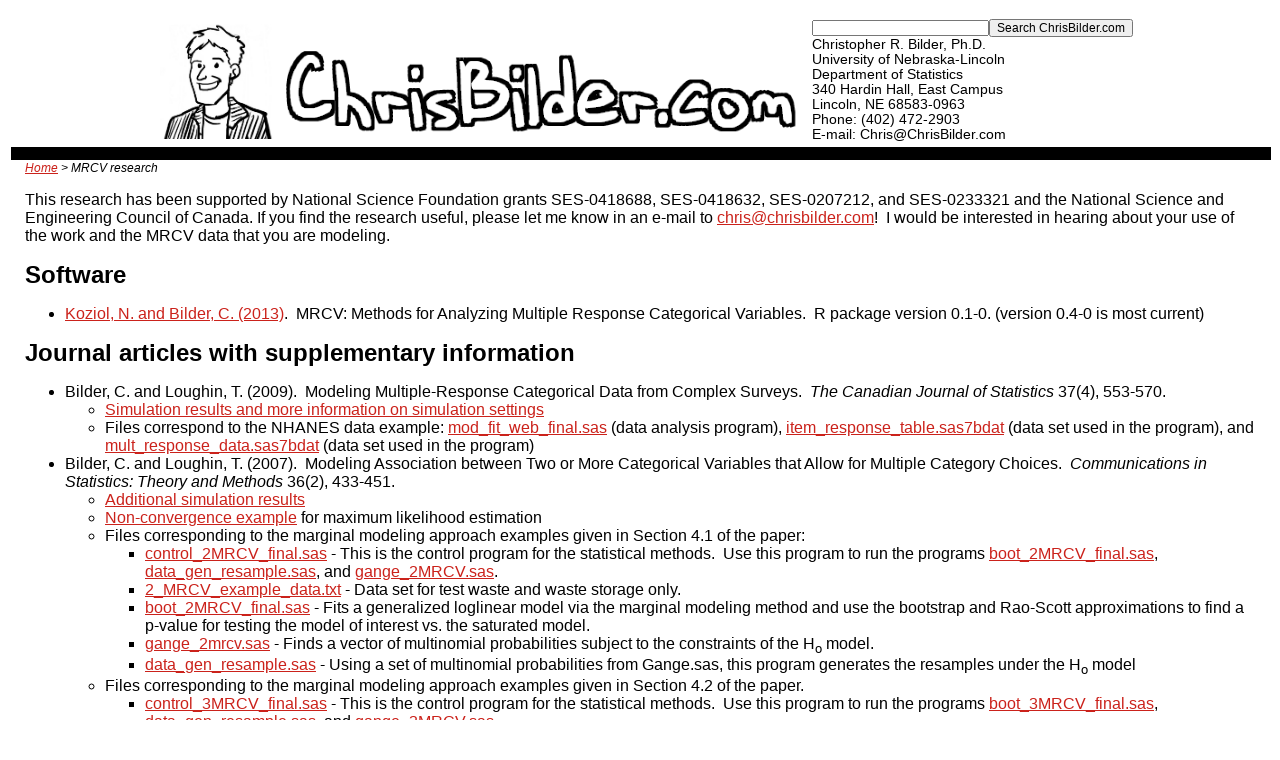

--- FILE ---
content_type: text/html
request_url: http://chrisbilder.com/mrcv/
body_size: 11276
content:
<!DOCTYPE html PUBLIC "-//W3C//DTD XHTML 1.0 Transitional//EN" "http://www.w3.org/TR/xhtml1/DTD/xhtml1-transitional.dtd">
<html xmlns="http://www.w3.org/1999/xhtml">
<title>ChrisBilder.com</title>

<head>
<meta content="text/html; charset=utf-8" http-equiv="Content-Type" />
<link href="../style.css" rel="stylesheet" type="text/css" />

<style>
#grid {
    display: grid;
    grid-template-columns: 20% 20% 20%;
}
</style>

</head>

<body>


<script src="../IncludeEvery_subfolder.js"></script>

<p class="nav"><i><a href="http://www.chrisbilder.com">Home</a> &gt; MRCV research</i></p>

<p>
  This research has been supported by National Science Foundation grants SES-0418688, SES-0418632,
  SES-0207212, and SES-0233321 and the National Science and Engineering Council of Canada. If you find the research useful, please let me know in an e-mail to
  <a href="mailto:chris@chrisbilder.com">chris@chrisbilder.com</a>!&nbsp; I would be interested in hearing about your use of the work and the MRCV 
  data that you are modeling.&nbsp;
  <h1>Software</h1>
  
   <ul class="myfont">
    <li> <a href="https://CRAN.R-project.org/package=MRCV">Koziol, N. and Bilder, C. (2013)</a>.&nbsp; 
      MRCV: Methods for Analyzing Multiple Response Categorical Variables.&nbsp; 
      R package version 0.1-0. (version 0.4-0 is most current)</li>
  </ul>
 
  <h1>Journal articles with supplementary information</h1>
  <ul class="myfont">
    <li>Bilder, C. and Loughin, T. (2009).&nbsp; Modeling Multiple-Response 
         Categorical Data from Complex Surveys.&nbsp; <i>The Canadian Journal of Statistics</i> 37(4), 553-570.
      <ul class="myfont">
        <li><a href="complex/RS_simulation_results_web_final.xls">Simulation results and more information on simulation settings </a></li>
        <li>Files correspond to the NHANES data example: <a href="complex/mod_fit_web_final.sas">mod_fit_web_final.sas</a> (data analysis program),
        <a href="complex/item_response_table.sas7bdat">item_response_table.sas7bdat</a> (data set used in the program), and
        <a href="complex/mult_response_data.sas7bdat">mult_response_data.sas7bdat</a> (data set used in the program)</li>
      </ul>
   </li>
    
   <li>Bilder, C. and Loughin, T. (2007).&nbsp; Modeling Association between Two or 
        More Categorical Variables that Allow for Multiple Category Choices.&nbsp; <i>Communications in Statistics: Theory and Methods</i> 
        36(2), 433-451.
     <ul class="myfont">
       <li><a href="Comm/sim_table_web.xls">Additional simulation results</a></li>
       <li><a href="Comm/non-convergence.doc">Non-convergence example</a> for maximum likelihood estimation</li>       
       
       <li>Files corresponding to the marginal modeling approach examples given in Section 4.1 of  the paper:
       <ul class="myfont">   
         <li><a href="Comm/control_2mrcv_final.sas">control_2MRCV_final.sas</a> - This is the
           control program for the statistical methods.&nbsp; Use this program to run 
           the programs <a href="Comm/boot_2mrcv_final.sas">boot_2MRCV_final.sas</a>,
           <a href="Comm/data_gen_resample.sas">data_gen_resample.sas</a>, and
           <a href="Comm/gange_2mrcv.sas">gange_2MRCV.sas</a>.</li>
         <li><a href="Comm/2_mrcv_example_data.txt">2_MRCV_example_data.txt</a> - Data set for test waste and waste storage only. </li>
         <li><a href="Comm/boot_2mrcv_final.sas">boot_2MRCV_final.sas</a> - Fits a generalized loglinear model via the marginal modeling method and use the bootstrap and 
           Rao-Scott approximations to find a p-value for testing the model of interest vs. the saturated model. </li>
         <li><a href="Comm/gange_2mrcv.sas">gange_2mrcv.sas</a> - Finds a vector of multinomial probabilities subject to the constraints of the H<sub>o</sub> 
           model.</li>
         <li><a href="Comm/data_gen_resample.sas">data_gen_resample.sas</a> - Using a set of multinomial probabilities from Gange.sas, this program 
           generates the resamples under the H<sub>o</sub> model</li>
      </ul>
      </li>
      
      <li>Files corresponding to the marginal modeling approach examples given in Section 4.2 of the paper.
      <ul class="myfont">   
        <li><a href="Comm/control_3mrcv_final.sas">control_3MRCV_final.sas</a> - This is the control program for the statistical methods.&nbsp; Use this program to run 
          the programs <a href="Comm/boot_3mrcv_final.sas">boot_3MRCV_final.sas</a>, <a href="data_gen_resample.sas">data_gen_resample.sas</a>, and
          <a href="Comm/gange_3mrcv.sas">gange_3MRCV.sas</a>.&nbsp; </li>
        <li><a href="Comm/3_mrcv_example_data.txt">3_MRCV_example_data.txt</a> - Data set for test waste, waste storage, and sources of veterinary information 
          MRCVs. </li>
        <li><a href="Comm/v_mat_m.csv">v_mat_m.csv</a> - File containing the V matrix (see Appendix A) used in the PROC IML code of <a href="boot_3mrcv_final.sas">
          boot_3MRCV_final.sas</a> and read in <a href="Comm/control_3mrcv_final.sas"> control_3MRCV_final.sas</a> (see program comments for more information).</li>
        <li><a href="Comm/boot_3mrcv_final.sas">boot_3MRCV_final.sas</a> -  Fits a generalized
          loglinear model via the marginal modeling method and use the bootstrap and Rao-Scott approximations to find a p-value for testing the model of 
          interest vs. the saturated model. </li>
        <li><a href="Comm/gange_3mrcv.sas">gange_3MRCV.sas</a> - Finds a vector of multinomial probabilities subject to the constraints of the H<sub>o</sub> 
          model.</li>
        <li><a href="Comm/data_gen_resample.sas">data_gen_resample.sas</a> - Using a set of multinomial probabilities from Gange.sas, this program 
          generates the resamples under the H<sub>o</sub> model.&nbsp; This is the same program as listed in the Section 4.1 
          programs.</li>     
      </ul>
      </li>
     
     </ul>  
   </li>   
   </ul>
   
  <h1>Journal articles without supplementary information</h1>
  <ul class="myfont">
    <li>Koziol, N. and Bilder, C. (2014). MRCV: A Package 
      for Analyzing Categorical Variables with Multiple Response Options. <i>The 
      R Journal</i> 6, 144-150.</li>
    <li>Bilder, C. and Loughin, T. (2004).&nbsp;Testing for Marginal Independence Between Two Categorical Variables with 
        Multiple Responses.&nbsp; <i>Biometrics</i> 60, 241-8.</li>
      <li>Bilder, C. and Loughin, T. (2003).&nbsp;Strategies for Modeling Two Categorical Variables with Multiple Category 
        Choices. <i>2003 Proceedings of the American Statistical Association, 
        Section on Survey Research Methods </i>[CD-ROM], Alexandria, VA: 
        American Statistical Association, 560-567.</li>
      <li>Bilder, C. and Loughin, T. (2002).&nbsp;Testing for Conditional Multiple Marginal Independence.&nbsp;<i>Biometrics</i> 
        58, 200-208.</li>
      <li>Bilder, C. and Loughin, T. (2002). Testing 
        for Simultaneous Pairwise Marginal Independence. <i>2002 Proceedings of 
        the American Statistical Association</i>, Biometrics Section [CD-ROM], 
        Alexandria, VA: American Statistical Association, 254-259.</li>
      <li>Bilder, C. and Loughin, T. (2001).&nbsp;On the 
        First-Order Rao-Scott Correction of the Umesh-Loughin-Scherer 
        Statistic.&nbsp;<i>Biometrics </i>57, 1253-1255.</li>
      <li>Bilder, C., Loughin, T., and Nettleton, D. 
        (2000).&nbsp;Multiple Marginal Independence Testing for Pick Any/c 
        Variables.&nbsp;<i>Communications in Statistics: Simulation and Computation</i> 
        29(4), 1285-1316.</li>
    </ul>

  <h1>Presentations</h1>
  <ul class="myfont">
      <li>Koziol, N. and Bilder, C., &quot;MRCV: a package for 
      analyzing the association between two categorical variables with multiple 
      response options,&quot; UseR!, July 11, 2013; 
      Albacete, Spain.</li>
      <li>Bilder, C. and Loughin, T. &quot;Modeling 
      multiple-response categorical data from complex surveys,&quot; Washington Statistical Society, September 7, 2007; Washington, DC.  </li>
      <li>Bilder, C. and Loughin, T. &quot;Estimation and 
        testing for association with multiple-response categorical variables 
        from complex surveys,&quot; 2007 Joint Statistical Meetings, 
        July 30, 2007; Salt Lake City, UT.</li>
      <li><a href="USC_seminar.pdf">Bilder, C.</a> &quot;Modeling Association Between Two 
        or More Multiple-Response Categorical Variables,&quot; Department of Statistics, University of South Carolina, November 4, 
        2005; Columbia, SC.  </li>
      <li>Bilder, C. &quot;Modeling Association Between Two or 
      More Multiple-Response Categorical Variables,&quot; Department of Statistics, University of Nebraska-Lincoln, September 8, 
      2004; Lincoln, NE.  </li>
      <li>Bilder, C. and Loughin, T. &quot;Testing for 
        Marginal Dependence Between Two or More Multiple-Response Categorical 
        Variables,&quot; Third Annual Funding Opportunity in Survey 
        and Statistical Research Seminar sponsored by the Federal Committee on 
        Statistical Methodology, June 21, 2004; Washington, DC.&nbsp;  </li>
      <li>Bilder, C. and Loughin, T. &quot;Modeling Two 
        or More Categorical Variables that Allow for Multiple Category Choices,&quot; 
        2004 IBS ENAR meetings, March 28, 2004; Pittsburgh, 
        PA.</li>
      <li>Bilder, C. and Loughin, T. &quot;Strategies for 
        Modeling Two Categorical Variables with Multiple Category Choices,&quot; 
        2003 Joint Statistical Meetings, August 6, 2003; San 
        Francisco, CA.</li>
      <li>Bilder, C. &quot;Testing for Marginal Independence 
        between Two or More Multiple-Response Categorical Variables,&quot; Department of Statistics, Kansas State University, March 13, 
        2003; Manhattan, KS.</li>
      <li>Bilder, C. and Loughin, T. &quot;Testing for 
        Simultaneous Pairwise Marginal Independence,&quot; 2002 
        Joint Statistical Meetings, August 12, 2002; New York, NY.</li>
      <li>Bilder, C. and Loughin, T. &quot;Testing for 
        Marginal Independence Between Two Categorical Variables with Multiple 
        Responses,&quot; 2002 IBS ENAR meetings, March 19, 2002; 
        Washington, DC.</li>
      <li>Bilder, C. and Loughin, T.&nbsp;&quot;Testing for 
        Conditional Multiple Marginal Independence in the Presence of Pick Any/c 
        Variables,&quot; 2001 Joint Statistical Meetings, August 
        7, 2001; Atlanta, GA.</li>
      <li><a href="ENAR2001_final.pdf">Bilder, C. and Loughin, T.</a>&nbsp;&quot;Testing for Conditional Multiple Marginal 
        Independence,&quot; 2001 IBS ENAR meetings, March 26, 
        2001; Charlotte, NC.</li>
      <li>Bilder, C, Loughin, T., and Nettleton, 
        D.&nbsp; &quot;A Comparison of Multiple Marginal Independence Testing Methods,&quot; 
        2000 Joint Statistical Meetings, August 14, 2000; 
        Indianapolis, IN.</li>

   </ul>


</p>



</div>
</body>

</html>


--- FILE ---
content_type: text/css
request_url: http://chrisbilder.com/style.css
body_size: 5624
content:
body {
    background-color: white;
    margin-left: 20px;
/*   margin-top: 0px;
     margin-bottom: 10px;
     margin-right: 10px; 
     
   
     margin: 0px 10px 10px 10px; /*Fix right margin?*/
 */  
     text-align:left    
}

/* text-align:justify  --- include in body above for full justification
*/

h1 {
    color: black;
    text-align: left; 
     /*font-size:40px; http://www.w3schools.com/css/css_font.asp -- em does relative*/
    font-size: 1.5em;
    font-family:"Franklin Gothic Medium", "Arial Narrow", Arial, sans-serif
}
 

h2 {background-color: black;
    text-align: center;
    /*font-size:30px;*/
    font-size:1.5em;
    color: white;
    margin-bottom: -10px; /*Moves the heading closer to the bullets in programs_and_data.html*/
    font-family:"Franklin Gothic Medium", "Arial Narrow", Arial, sans-serif
}


h3 {font-size:1.1em;
    color: black;
    font-family:"Franklin Gothic Medium", "Arial Narrow", Arial, sans-serif
}


hr {
  min-width:400px;
  max-width:950px		
}


a:link, a:active {
	 color:#CB221B
}
a:hover {
	color:#CB221B
}
a:visited {
	color:#CB221B
}

p {
    font-family: "Arial";
    font-size: 1.0em;
    color:black;
}


/* The .a part allows one to use a class statement with ul
   Thus, ul.b could have a different format when specified with class*/
ul.a {
    list-style-type: disc;
    color: #373737;
    max-width:800px;

    font-size: 1.25em
    
}

ul.b {
    list-style-type: disc;
    color: #373737;
    max-width:900px;
    font-size: 1.25em
}

.myfont {
	font-family:Arial, Helvetica, sans-serif
}

.myfontindent {
	font-family:Arial, Helvetica, sans-serif;
  padding-left:15px
}
.myfontindent2 {
	font-family:Arial, Helvetica, sans-serif;
  padding-left:35px;
   font-size: 1.0em
}

/* 4-20-18 https://www.w3schools.com/howto/howto_css_three_columns.asp*/
.column {
    float: left;
    padding-right: 20px;
    width: 30%;
}
/*    border: 1px solid black;
https://www.impressivewebs.com/difference-between-margins-padding-css/
  */


/* Clear floats after the columns */
.row:after {
    padding: 1px;
    content: "";
    display: table;
    clear: both;
}

@media screen and (max-width: 600px) {
    .column {
        width: 100%;
    }
}


/* https://www.w3schools.com/css/css_website_layout.asp 
   background-image: "20170901_131214.jpg"
   https://www.w3schools.com/css/tryit.asp?filename=trycss_background_shorthand
       background: url("Bilder-crop-high-res4.jpg") no-repeat right top;

   
.header {
    padding: 15px;
    text-align: left;
    margin-right: 200px;
}
*/

.myback {
  background-image: url('images/20170901_131214.jpg');
  background-size: 1000px;
  width: 1000px;
  height: 300px;
  color: pink;
}
/*  border: 2px solid; */


.column2 {
    float: left;
}

.left {
    width: 45%;
    padding-right: 20px;
}

.right {
    width: 45%;
}
/*https://stackoverflow.com/questions/16217355/automatically-resize-images-with-browser-size-using-css?utm_medium=organic&utm_source=google_rich_qa&utm_campaign=google_rich_qa*/


/*
body, html {
    margin-left:1%;
    margin-right:1%;
    margin-bottom:1%;
    margin-top:1%;
    width:98%;
    height:98%;
}
*/

/*http://jsfiddle.net/GBTHv/ */
.big-margin {
    background: white;
    margin-left: 5px;
    margin-right: 15px;
}
/*    border: 20px solid #CB221B;*/
.smallfont {
    font-family: "Arial";
    font-size: 0.75em;
    color:#373737;
    padding: 2px;
    text-align: left
}

/* Husker red: #CB221B */
.blackline {
    background-color:black;
    height: 12.5px;
    margin: -14px;
}

.whiteline {
    background-color:white;
    height: 2px;
    margin: 1px;
}

.blackline2 {
    background-color:black;
    height: 2px;
    margin: 1px;
}



.centertext {
  text-align:center   	
}

/*Does not work as I want it too*/
.vertspace{
  padding: -20px

}

.myindent{
  font-size:1.00em;
  margin-left: 10px
}

.myindent2{
  font-size:0.5em;
  margin-left: 10px
}

.indent{
  font-size:1.25em;
  margin-left: 10px
}


.indent2{
  font-size:1em;
  margin-left: 20px
}

.isDisabled {
  color: currentColor;
  opacity: 1;
  text-decoration: none;
}

/*Try to center whole header */
.centerp {
  text-align: center
}

.mytable {

	font-family: "Arial";
	font-size: 0.85em;
}

.nav {
	font-family: "Arial";
	font-size: 0.75em;
	margin-top: 15px;
}


/* For course websites */
/* Add a black background color to the top navigation */
.topnav {
    background-color: black;
    overflow: hidden;
}

/* Style the links inside the navigation bar */
.topnav a {
    float: left;
    color: #f2f2f2;
    text-align: center;
    padding: 14px 16px;
    text-decoration: none;
    font-size: 17px;
    font-family: "Arial";
}

/* Change the color of links on hover */
.topnav a:hover {
    background-color: white;
    color: black;
}

/* Add a color to the active/current link */
.topnav a.active {
    background-color: #CB221B;
    color: white;
}


  .day-off {
	  background-color: lightgray;
  }
    
  .exam {
	  background-color: #FF9933;
  }
  
  .header-cell {
	  background-color: black;
	  color: white;
  }
  
  .table1 tr td
  { 
  text-align: left;
  padding: 7px 4px;
  color: black;
  border-top: 1px solid white;
  }
  
 .table2 tr td
  { 
  vertical-align: top;
  border-top: 1px solid white;
  font-family:Arial, Helvetica, sans-serif;
  }

  }
 




--- FILE ---
content_type: application/javascript
request_url: http://chrisbilder.com/IncludeEvery_subfolder.js
body_size: 1242
content:
document.write('<p class ="centerp">')

document.write('<table align="center" class="mytable"><tr><td><a href="https://phdcomics.com"> <img width=115px src="../images/ChrisBilderPhDComics.png" alt="Picture of Chris Bilder" /></a></td>')

document.write('<td><a href="http://www.chrisbilder.com"><img width=530px align = "top" alt="" src="../images/ChrisBilderHeader4.png" /></a></td>')

document.write('<td align="left"><form method="get" action="http://www.google.com/search"><input type="text"   name="q" size="20" maxlength="255" "value="" style ="height: 10px" /><input type="submit" value="Search ChrisBilder.com" style="font-size : 0.85em;" /><input type="hidden" name="sitesearch" value="http://www.chrisbilder.com" checked size="10" /><br> ')

document.write('Christopher R. Bilder, Ph.D.<br>University of Nebraska-Lincoln<br>Department of Statistics<br>340 Hardin Hall, East Campus<br>Lincoln, NE 68583-0963<br>Phone: (402) 472-2903<br>')
document.write('E-mail: Chris@ChrisBilder.com<br>')

document.write('</td></tr>')
document.write('</table>')

document.write('</p>')


document.write('<div class="big-margin">')
document.write('<div class ="blackline">')
document.write('</div>')  





	
		
		
	

